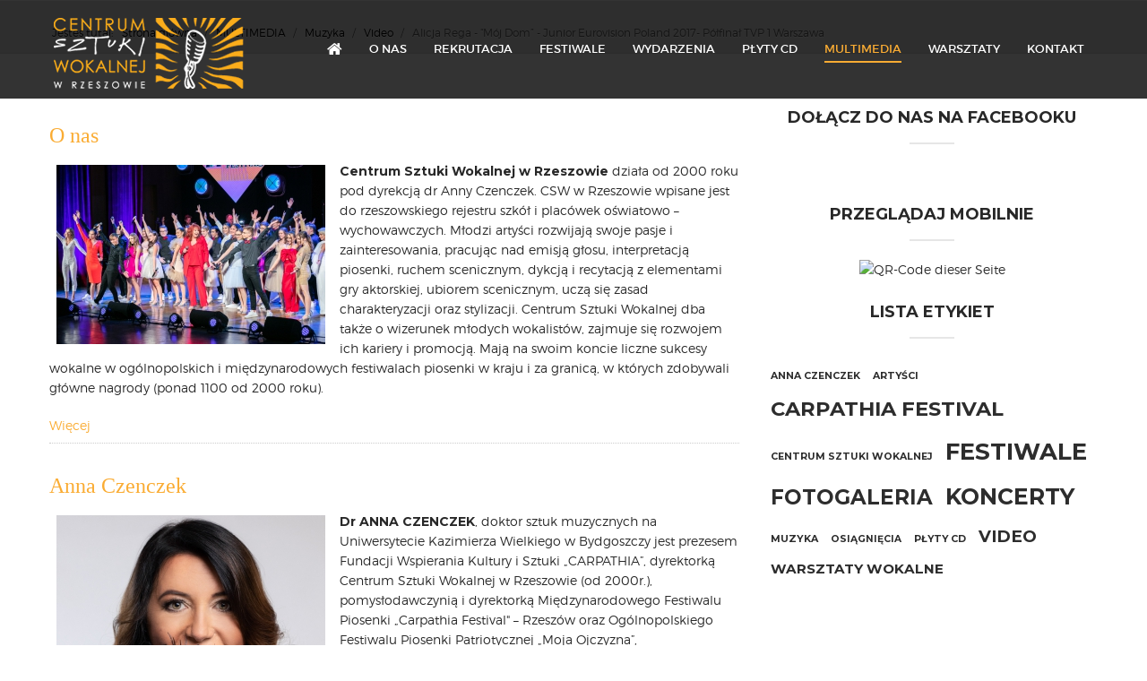

--- FILE ---
content_type: text/html; charset=utf-8
request_url: https://csw.info.pl/multimedia/muzyka/tag/Centrum%20Sztuki%20Wokalnej
body_size: 7604
content:
<!DOCTYPE html>
<html prefix="og: http://ogp.me/ns#" xmlns="http://www.w3.org/1999/xhtml" xml:lang="pl-pl" lang="pl-pl" dir="ltr">
<head>
	<meta name="viewport" content="width=device-width, initial-scale=1.0" />
	<base href="https://csw.info.pl/multimedia/muzyka/tag/Centrum%20Sztuki%20Wokalnej" />
	<meta http-equiv="content-type" content="text/html; charset=utf-8" />
	<meta name="keywords" content="Centrum Sztuki Wokalnej" />
	<meta property="og:url" content="https://csw.info.pl/multimedia/muzyka/tag/Centrum%20Sztuki%20Wokalnej" />
	<meta property="og:type" content="website" />
	<meta property="og:title" content="Centrum Sztuki Wokalnej" />
	<meta property="og:description" content="You are viewing content tagged with 'Centrum Sztuki Wokalnej' - Centrum Sztuki Wokalnej w Rzeszowie Młodzi artyści rozwijają swoje pasje i zainteresowania, pracując nad emisją głosu, interpretacją piosenki, ruchem scenicznym, dykcją i recytacją z elementami gry aktorskiej." />
	<meta name="twitter:card" content="summary" />
	<meta name="twitter:title" content="Centrum Sztuki Wokalnej" />
	<meta name="twitter:description" content="You are viewing content tagged with 'Centrum Sztuki Wokalnej' - Centrum Sztuki Wokalnej w Rzeszowie Młodzi artyści rozwijają swoje pasje i zainteresowania, pracując nad emisją głosu, interpretacją pio..." />
	<meta name="description" content="You are viewing content tagged with 'Centrum Sztuki Wokalnej' - Centrum Sztuki Wokalnej w Rzeszowie Młodzi artyści rozwijają swoje pasje i zainteresow..." />
	<title>Centrum Sztuki Wokalnej</title>
	<link href="/multimedia/muzyka/tag/Centrum+Sztuki+Wokalnej" rel="canonical" />
	<link href="/templates/jf_event-up/favicon.ico" rel="shortcut icon" type="image/vnd.microsoft.icon" />
	<link href="https://cdnjs.cloudflare.com/ajax/libs/simple-line-icons/2.4.1/css/simple-line-icons.min.css" rel="stylesheet" type="text/css" />
	<link href="/templates/jf_event-up/css/k2.css?v=2.21" rel="stylesheet" type="text/css" />
	<link href="https://fonts.googleapis.com/css?family=Montserrat:400,700" rel="stylesheet" type="text/css" />
	<link href="/templates/jf_event-up/css/font-awesome.css" rel="stylesheet" type="text/css" />
	<link href="/templates/jf_event-up/css/template.css" rel="stylesheet" type="text/css" />
	<link href="/templates/jf_event-up/css/custom.css" rel="stylesheet" type="text/css" />
	<link href="/templates/jf_event-up/css/jquery.fancybox.css" rel="stylesheet" type="text/css" />
	<link href="https://cdnjs.cloudflare.com/ajax/libs/magnific-popup.js/1.1.0/magnific-popup.min.css" rel="stylesheet" type="text/css" />
	<link href="/plugins/content/jw_allvideos/jw_allvideos/tmpl/Responsive/css/template.css?v=7.0" rel="stylesheet" type="text/css" />
	<link href="/plugins/content/jllike/js/buttons.min.css?9e47da211fa72773f1dc921e8998880f" rel="stylesheet" type="text/css" />
	<style type="text/css">

                        /* K2 - Magnific Popup Overrides */
                        .mfp-iframe-holder {padding:10px;}
                        .mfp-iframe-holder .mfp-content {max-width:100%;width:100%;height:100%;}
                        .mfp-iframe-scaler iframe {background:#fff;padding:10px;box-sizing:border-box;box-shadow:none;}
                    
            .jllikeproSharesContayner a {border-radius: 15px; margin-left: 6px;}
            .jllikeproSharesContayner i {width: 30px;height: 30px;}
            .jllikeproSharesContayner span {height: 30px;line-height: 30px;font-size: 1rem;}
        
            @media screen and (max-width:800px) {
                .jllikeproSharesContayner {position: fixed;right: 0;bottom: 0; z-index: 999999; background-color: #fff!important;width: 100%;}
                .jllikeproSharesContayner .event-container > div {border-radius: 0; padding: 0; display: block;}
                .like .l-count {display:none}
                .jllikeproSharesContayner a {border-radius: 0!important;margin: 0!important;}
                .l-all-count {margin-left: 10px; margin-right: 10px;}
                .jllikeproSharesContayner i {width: 44px!important; border-radius: 0!important;}
                .l-ico {background-position: 50%!important}
                .likes-block_left {text-align:left;}
                .likes-block_right {text-align:right;}
                .likes-block_center {text-align:center;}
                .button_text {display: none;}
            }
            
	</style>
	<script src="/media/jui/js/jquery.min.js?9e47da211fa72773f1dc921e8998880f" type="text/javascript"></script>
	<script src="/media/jui/js/jquery-noconflict.js?9e47da211fa72773f1dc921e8998880f" type="text/javascript"></script>
	<script src="/media/jui/js/jquery-migrate.min.js?9e47da211fa72773f1dc921e8998880f" type="text/javascript"></script>
	<script src="/media/k2/assets/js/k2.frontend.js?v=2.21&sitepath=/" type="text/javascript"></script>
	<script src="/media/jui/js/bootstrap.min.js?9e47da211fa72773f1dc921e8998880f" type="text/javascript"></script>
	<script src="/templates/jf_event-up/scripts/js/jquery.fancybox.pack.js" type="text/javascript"></script>
	<script src="/templates/jf_event-up/scripts/js/jquery.stellar.min.js" type="text/javascript"></script>
	<script src="/templates/jf_event-up/scripts/js/template.js" type="text/javascript"></script>
	<script src="https://cdnjs.cloudflare.com/ajax/libs/magnific-popup.js/1.1.0/jquery.magnific-popup.min.js" type="text/javascript"></script>
	<script src="/plugins/content/jw_allvideos/jw_allvideos/includes/js/behaviour.js?v=7.0" type="text/javascript"></script>
	<script src="/plugins/content/jllike/js/buttons.min.js?9e47da211fa72773f1dc921e8998880f" type="text/javascript"></script>
	<script src="/media/system/js/html5fallback.js" type="text/javascript"></script>
	<script type="text/javascript">
jQuery(function($){ initTooltips(); $("body").on("subform-row-add", initTooltips); function initTooltips (event, container) { container = container || document;$(container).find(".hasTooltip").tooltip({"html": true,"container": "body"});} });            var jllickeproSettings = {
                url : "https://csw.info.pl",
                typeGet : "0",
                enableCounters : 1,
                disableMoreLikes : 0,
                isCategory : 0,
                buttonsContayner : "",
                parentContayner : "div.jllikeproSharesContayner",
            };            var jllickeproSettings = {
                url : "https://csw.info.pl",
                typeGet : "0",
                enableCounters : 1,
                disableMoreLikes : 0,
                isCategory : 0,
                buttonsContayner : "",
                parentContayner : "div.jllikeproSharesContayner",
            };            var jllickeproSettings = {
                url : "https://csw.info.pl",
                typeGet : "0",
                enableCounters : 1,
                disableMoreLikes : 0,
                isCategory : 0,
                buttonsContayner : "",
                parentContayner : "div.jllikeproSharesContayner",
            };            var jllickeproSettings = {
                url : "https://csw.info.pl",
                typeGet : "0",
                enableCounters : 1,
                disableMoreLikes : 0,
                isCategory : 0,
                buttonsContayner : "",
                parentContayner : "div.jllikeproSharesContayner",
            };            var jllickeproSettings = {
                url : "https://csw.info.pl",
                typeGet : "0",
                enableCounters : 1,
                disableMoreLikes : 0,
                isCategory : 0,
                buttonsContayner : "",
                parentContayner : "div.jllikeproSharesContayner",
            };            var jllickeproSettings = {
                url : "https://csw.info.pl",
                typeGet : "0",
                enableCounters : 1,
                disableMoreLikes : 0,
                isCategory : 0,
                buttonsContayner : "",
                parentContayner : "div.jllikeproSharesContayner",
            };            var jllickeproSettings = {
                url : "https://csw.info.pl",
                typeGet : "0",
                enableCounters : 1,
                disableMoreLikes : 0,
                isCategory : 0,
                buttonsContayner : "",
                parentContayner : "div.jllikeproSharesContayner",
            };            var jllickeproSettings = {
                url : "https://csw.info.pl",
                typeGet : "0",
                enableCounters : 1,
                disableMoreLikes : 0,
                isCategory : 0,
                buttonsContayner : "",
                parentContayner : "div.jllikeproSharesContayner",
            };            var jllickeproSettings = {
                url : "https://csw.info.pl",
                typeGet : "0",
                enableCounters : 1,
                disableMoreLikes : 0,
                isCategory : 0,
                buttonsContayner : "",
                parentContayner : "div.jllikeproSharesContayner",
            };            var jllickeproSettings = {
                url : "https://csw.info.pl",
                typeGet : "0",
                enableCounters : 1,
                disableMoreLikes : 0,
                isCategory : 0,
                buttonsContayner : "",
                parentContayner : "div.jllikeproSharesContayner",
            };
	</script>
	<script type="application/x-k2-headers">
{"Last-Modified": "Tue, 13 Feb 2018 20:55:24 GMT", "ETag": "38b6b60e555d4f3dd8ff0b66bc13f820"}
	</script>
	<script type="application/ld+json">

                {
                    "@context": "https://schema.org",
                    "@type": "Article",
                    "mainEntityOfPage": {
                        "@type": "WebPage",
                        "@id": "https://csw.info.pl/multimedia/muzyka/717/alicja-rega-moj-dom-junior-eurovision-poland-2017-polfinal-tvp-1-warszawa"
                    },
                    "url": "https://csw.info.pl/multimedia/muzyka/717/alicja-rega-moj-dom-junior-eurovision-poland-2017-polfinal-tvp-1-warszawa",
                    "headline": "Alicja Rega - “Mój Dom” - Junior Eurovision Poland 2017-  Półfinał TVP 1 Warszawa",
                    "datePublished": "2018-02-13T20:28:56+00:00",
                    "dateModified": "2018-02-13T20:55:24+00:00",
                    "author": {
                        "@type": "Person",
                        "name": "Super User",
                        "url": "https://csw.info.pl/multimedia/muzyka/autor/772-superuser"
                    },
                    "publisher": {
                        "@type": "Organization",
                        "name": "Centrum Sztuki Wokalnej w Rzeszowie",
                        "url": "https://csw.info.pl/",
                        "logo": {
                            "@type": "ImageObject",
                            "name": "Centrum Sztuki Wokalnej w Rzeszowie",
                            "width": "",
                            "height": "",
                            "url": "https://csw.info.pl/"
                        }
                    },
                    "articleSection": "https://csw.info.pl/multimedia/muzyka/artykul/6/video",
                    "keywords": "video",
                    "description": "Producent: Anna Czenczek / Centrum Sztuki Wokalnej w Rzeszowie Słowa i Muzyka: Marek Kościkiewicz Fortepian, aranżacja: Tomasz Filipczak",
                    "articleBody": "Producent: Anna Czenczek / Centrum Sztuki Wokalnej w Rzeszowie Słowa i Muzyka: Marek Kościkiewicz Fortepian, aranżacja: Tomasz Filipczak"
                }
                
	</script>


			<style type="text/css">
		a {
			color: #faac33;
		}
		.navbar-inner, .nav-list > .active > a, .nav-list > .active > a:hover, .dropdown-menu li > a:hover, .dropdown-menu .active > a, .dropdown-menu .active > a:hover, .nav-pills > .active > a, .nav-pills > .active > a:hover,
		.btn-primary {
			background: #faac33;
		}
	</style>
		<!--[if lt IE 9]>
		<s-cript src="/media/jui/js/html5.js"></script>
	<![endif]-->
		<script>
		(function($) {	
			$(document).ready(function() {
				$(".navigation ul.nav > li > a").each(function(){
					var str = $(this).attr("href");
					var n = str.indexOf("#");
					if(n >= 0) {
						$(this).attr("href", "/"+$(this).attr("href"));
					}
				});
			});
		})(jQuery);
	</script>
	</head>

<body class="site  com_k2 view-itemlist no-layout task-tag itemid-170">
	<div id="fb-root"></div>
	<script>(function(d, s, id) {
	  var js, fjs = d.getElementsByTagName(s)[0];
	  if (d.getElementById(id)) return;
	  js = d.createElement(s); js.id = id;
	  js.src = "//connect.facebook.net/en_US/sdk.js#xfbml=1&version=v2.4&appId=393248360736193";  fjs.parentNode.insertBefore(js, fjs);
	}(document, 'script', 'facebook-jssdk'));</script>
	
	<!-- Header -->
	<div class="header ">		
			
		<div class="header-bottom clearfix">
			<div class="container">
				<a class="brand pull-left" href="/">
					<img src="https://csw.info.pl/images/logo.png" alt="Centrum Sztuki Wokalnej w Rzeszowie" />									</a>
								<nav class="navigation pull-right">
					<div class="navbar pull-left">
						<a class="btn-navbar collapsed" data-toggle="collapse" data-target=".nav-collapse">
							<span class="icon-bar"></span>
							<span class="icon-bar"></span>
							<span class="icon-bar"></span>
						</a>
					</div>
					<div class="nav-collapse">
						<ul class="nav menu mod-list">
<li class="item-101 default"><a href="/" class="homesite">Strona główna</a></li><li class="item-113 deeper parent"><a href="/o-nas" >O nas</a><ul class="nav-child unstyled small"><li class="item-115"><a href="/o-nas/rekrutacja" >Rekrutacja</a></li><li class="item-143"><a href="/o-nas/osiagniecia" >Osiągnięcia</a></li><li class="item-152"><a href="/o-nas/koncerty" >Koncerty</a></li><li class="item-158"><a href="#ticketprice" >Współpraca</a></li><li class="item-116"><a href="/o-nas/prasa" >Prasa</a></li><li class="item-813"><a href="/o-nas/polityka-cookies" >Polityka Cookies</a></li><li class="item-839"><a href="/o-nas/rodo" >RODO</a></li></ul></li><li class="item-1175"><a href="/rekrutacja" >Rekrutacja</a></li><li class="item-1534 deeper parent"><a href="/festiwale" >FESTIWALE</a><ul class="nav-child unstyled small"><li class="item-295"><a href="/festiwale/carpathia-festival" >Carpathia Festival</a></li><li class="item-1535"><a href="/festiwale/festiwal-patriotyczny" >Festiwal Patriotyczny</a></li></ul></li><li class="item-119"><a href="/wydarzenia" >Wydarzenia</a></li><li class="item-1412"><a href="/plyty-cd" >Płyty CD</a></li><li class="item-1174 active deeper parent"><a href="#" >MULTIMEDIA</a><ul class="nav-child unstyled small"><li class="item-170 current active"><a href="/multimedia/muzyka" >Muzyka</a></li><li class="item-156"><a href="/multimedia/video" >Video</a></li><li class="item-354"><a href="/multimedia/galeria" >Galeria</a></li></ul></li><li class="item-157 deeper parent"><a href="/warsztaty" >Warsztaty</a><ul class="nav-child unstyled small"><li class="item-1501"><a href="/warsztaty/zglos-udzial" >Zgłoś udział</a></li></ul></li><li class="item-117"><a href="#location" >Kontakt</a></li></ul>

					</div>
				</nav>
						
			</div>
		</div>		
	</div>
	
		<div id="jfsearch">
		<div class="search">
	<form action="/multimedia/muzyka" method="post" class="form-inline">
		<label for="mod-search-searchword" class="element-invisible">Szukaj...</label> <input name="searchword" id="mod-search-searchword" maxlength="200"  class="inputbox search-query" type="search" placeholder=" Wpisz szukany tekst ..." /> <button onclick="this.form.searchword.focus();"><i class="fa fa-search"></i></button>		<input type="hidden" name="task" value="search" />
		<input type="hidden" name="option" value="com_search" />
		<input type="hidden" name="Itemid" value="170" />
	</form>
</div>

	</div>
			<div id="jfshare">
		<div class="moduletable module"><h3 class="module-title">Udostępnij stronę Centrum Sztuki Wokalnej</h3>

<div class="custom"  >
	<a href="https://www.facebook.com/csw.rzeszow/" target="_blank" rel="noopener noreferrer"><img src="/images/social_facebook.png" alt="social facebook" /></a></div>
</div>
	</div>
		
		
	<div class="wrap">
				<div id="breadcrumb">
			<div class="container">
				<div aria-label="Breadcrumbs" role="navigation">
	<ul itemscope itemtype="https://schema.org/BreadcrumbList" class="breadcrumb">
					<li>
				Jesteś tutaj: &#160;
			</li>
		
						<li itemprop="itemListElement" itemscope itemtype="https://schema.org/ListItem">
											<a itemprop="item" href="/" class="pathway"><span itemprop="name">Strona główna</span></a>
					
											<span class="divider">
							/						</span>
										<meta itemprop="position" content="1">
				</li>
							<li itemprop="itemListElement" itemscope itemtype="https://schema.org/ListItem">
											<a itemprop="item" href="#" class="pathway"><span itemprop="name">MULTIMEDIA</span></a>
					
											<span class="divider">
							/						</span>
										<meta itemprop="position" content="2">
				</li>
							<li itemprop="itemListElement" itemscope itemtype="https://schema.org/ListItem">
											<a itemprop="item" href="/multimedia/muzyka" class="pathway"><span itemprop="name">Muzyka</span></a>
					
											<span class="divider">
							/						</span>
										<meta itemprop="position" content="3">
				</li>
							<li itemprop="itemListElement" itemscope itemtype="https://schema.org/ListItem">
											<a itemprop="item" href="/multimedia/muzyka/artykul/6/video" class="pathway"><span itemprop="name">Video</span></a>
					
											<span class="divider">
							/						</span>
										<meta itemprop="position" content="4">
				</li>
							<li itemprop="itemListElement" itemscope itemtype="https://schema.org/ListItem" class="active">
					<span itemprop="name">
						Alicja Rega - “Mój Dom” - Junior Eurovision Poland 2017-  Półfinał TVP 1 Warszawa					</span>
					<meta itemprop="position" content="5">
				</li>
				</ul>
</div>

			</div>
		</div>
			
		<!-- Body -->
		<div class="body">
			<div class="container">
				<div class="row">
					<div id="content" class="span8">
						<!-- Begin Content -->
						
						<div id="system-message-container">
	</div>

						<!-- Start K2 Tag Layout -->
<div id="k2Container" class="tagView">

	
	
		<div class="tagItemList">
				<!-- Start K2 Item Layout -->
		<div class="tagItemView">

			<div class="tagItemHeader">
							
			  			  <!-- Item title -->
			  <h2 class="tagItemTitle">
			  						<a href="/o-nas">
			  		O nas			  	</a>
			  				  </h2>
			  		  </div>

		  <div class="tagItemBody">
			  			  <!-- Item Image -->
			  <div class="tagItemImageBlock">
				  <span class="tagItemImage">
				    <a href="/o-nas" title="O nas">
				    	<img src="/media/k2/items/cache/787ae9ec9023a82f5aa7e4c1a64f73cb_Generic.jpg" alt="O nas" style="width:300px; height:auto;" />
				    </a>
				  </span>
				  <div class="clr"></div>
			  </div>
			  			  
			  			  <!-- Item introtext -->
			  <div class="tagItemIntroText">
			  	<strong>Centrum Sztuki Wokalnej w Rzeszowie</strong> działa od 2000 roku pod dyrekcją dr Anny Czenczek. CSW w Rzeszowie wpisane jest do rzeszowskiego rejestru szkół i placówek oświatowo – wychowawczych. Młodzi artyści rozwijają swoje pasje i zainteresowania, pracując nad emisją głosu, interpretacją piosenki, ruchem scenicznym, dykcją i recytacją z elementami gry aktorskiej, ubiorem scenicznym, uczą się zasad charakteryzacji oraz stylizacji. Centrum Sztuki Wokalnej dba także o wizerunek młodych wokalistów, zajmuje się rozwojem ich kariery i promocją. Mają na swoim koncie liczne sukcesy wokalne w ogólnopolskich i międzynarodowych festiwalach piosenki w kraju i za granicą, w których zdobywali główne nagrody (ponad 1100 od 2000 roku).			  </div>
			  
			  <div class="clr"></div>
		  </div>
		  
		  <div class="clr"></div>
		  
		  		  
						
						<!-- Item "read more..." link -->
			<div class="tagItemReadMore">
				<a class="k2ReadMore" href="/o-nas">
					Więcej				</a>
			</div>
			
			<div class="clr"></div>
		</div>
		<!-- End K2 Item Layout -->
		
				<!-- Start K2 Item Layout -->
		<div class="tagItemView">

			<div class="tagItemHeader">
							
			  			  <!-- Item title -->
			  <h2 class="tagItemTitle">
			  						<a href="/multimedia/muzyka/545/anna-czenczek">
			  		Anna Czenczek			  	</a>
			  				  </h2>
			  		  </div>

		  <div class="tagItemBody">
			  			  <!-- Item Image -->
			  <div class="tagItemImageBlock">
				  <span class="tagItemImage">
				    <a href="/multimedia/muzyka/545/anna-czenczek" title="Anna Czenczek">
				    	<img src="/media/k2/items/cache/16fd96deba85a06311383433f152ed24_Generic.jpg" alt="Anna Czenczek" style="width:300px; height:auto;" />
				    </a>
				  </span>
				  <div class="clr"></div>
			  </div>
			  			  
			  			  <!-- Item introtext -->
			  <div class="tagItemIntroText">
			  	<p><strong>Dr ANNA CZENCZEK</strong>, doktor sztuk muzycznych na Uniwersytecie Kazimierza Wielkiego w Bydgoszczy jest prezesem Fundacji Wspierania Kultury i Sztuki „CARPATHIA”, dyrektorką Centrum Sztuki Wokalnej w Rzeszowie (od 2000r.), pomysłodawczynią i dyrektorką Międzynarodowego Festiwalu Piosenki „Carpathia Festival" – Rzeszów oraz Ogólnopolskiego Festiwalu Piosenki Patriotycznej „Moja Ojczyzna”, międzynarodową jurorką, muzykiem, wokalistką, aranżerką wokalną, producentką, animatorką kultury, laureatką wielu ogólnopolskich i międzynarodowych konkursów wokalnych, nauczycielką emisji głosu i wykładowczynią. Autorka artykułów naukowych poświęconych edukacji muzycznej publikowanych w monografiach wydanych przez Uniwersytet Jana Kochanowskiego w Kielcach.</p>
			  </div>
			  
			  <div class="clr"></div>
		  </div>
		  
		  <div class="clr"></div>
		  
		  		  
						
						<!-- Item "read more..." link -->
			<div class="tagItemReadMore">
				<a class="k2ReadMore" href="/multimedia/muzyka/545/anna-czenczek">
					Więcej				</a>
			</div>
			
			<div class="clr"></div>
		</div>
		<!-- End K2 Item Layout -->
		
			</div>

	<!-- Pagination -->
	
		
</div>
<!-- End K2 Tag Layout -->

<!-- JoomlaWorks "K2" (v2.21) | Learn more about K2 at https://getk2.org -->
						
						<!-- End Content -->
					</div>
											<div id="aside" class="span4">
							<!-- Begin Right Sidebar -->
							<div class="moduletable module"><h3 class="module-title">Dołącz do nas na Facebooku</h3>

<div class="custom"  >
	<div class="fb-page" data-href="https://www.facebook.com/csw.rzeszow" data-width="370" data-small-header="false" data-adapt-container-width="true" data-hide-cover="false" data-show-facepile="false" data-show-posts="false">
<div class="fb-xfbml-parse-ignore">
<blockquote cite="https://www.facebook.com/csw.rzeszow"><a href="https://www.facebook.com/csw.rzeszow">C.S.W.</a></blockquote>
</div>
</div></div>
</div><div class="moduletable module"><h3 class="module-title">Przeglądaj mobilnie</h3><div style="text-align:center">
<img src="https://api.qrserver.com/v1/create-qr-code/?data=https://csw.info.pl/multimedia/muzyka/717/alicja-rega-moj-dom-junior-eurovision-poland-2017-polfinal-tvp-1-warszawa&amp;size=280x280&amp;color=000000&amp;bgcolor=FFFFFF&amp;margin=0" alt="QR-Code dieser Seite" title="QR-Code dieser Seite" />
</div>
</div><div class="moduletable module"><h3 class="module-title">Lista etykiet</h3>
<div id="k2ModuleBox104" class="k2TagCloudBlock">
            <a href="/o-nas/koncerty/tag/Anna Czenczek" style="font-size:77%" title="2 items tagged with Anna Czenczek">
        Anna Czenczek    </a>
                <a href="/o-nas/koncerty/tag/artyści" style="font-size:77%" title="2 items tagged with artyści">
        artyści    </a>
                <a href="/o-nas/koncerty/tag/Carpathia Festival" style="font-size:161%" title="61 items tagged with Carpathia Festival">
        Carpathia Festival    </a>
                <a href="/o-nas/koncerty/tag/Centrum Sztuki Wokalnej" style="font-size:77%" title="2 items tagged with Centrum Sztuki Wokalnej">
        Centrum Sztuki Wokalnej    </a>
                <a href="/o-nas/koncerty/tag/festiwale" style="font-size:185%" title="78 items tagged with festiwale">
        festiwale    </a>
                <a href="/multimedia/galeria" style="font-size:164%" title="63 items tagged with fotogaleria">
        fotogaleria    </a>
                <a href="/o-nas/koncerty" style="font-size:178%" title="73 items tagged with koncerty">
        koncerty    </a>
                <a href="/multimedia/muzyka" style="font-size:78%" title="3 items tagged with muzyka">
        muzyka    </a>
                <a href="/o-nas/koncerty/tag/osiągnięcia" style="font-size:75%" title="1 items tagged with osiągnięcia">
        osiągnięcia    </a>
                <a href="/o-nas/koncerty/tag/płyty cd" style="font-size:77%" title="2 items tagged with płyty cd">
        płyty cd    </a>
                <a href="/multimedia/video" style="font-size:133%" title="41 items tagged with video">
        video    </a>
                <a href="/warsztaty" style="font-size:108%" title="24 items tagged with warsztaty wokalne">
        warsztaty wokalne    </a>
            <div class="clr"></div>
</div>
</div>
							<!-- End Right Sidebar -->
						</div>
									</div>
			</div>
		</div>
		
				
				<div id="artists" class="section section-white">
			<div class="container">
				<div class="moduletable module">

<div class="custom"  >
	<div><a href="https://annaczenczek.pl"><img src="/images/plyta_cd_ave_regina.jpg" alt="plyta cd ave regina" style="display: block; margin: 20px auto 30px;" /></a></div></div>
</div>
			</div>
		</div>
				
				
				
				
				
				
				
				
				
				
		<div>
			<a href="#" id="scroll-up"></a>
		</div>
		
		<!-- Footer -->
		<div class="footer">
			<div class="container">
									<div class="footer-top">
						<div class="row">
							<div class=" kontakt-footer span12">

<div class="custom kontakt-footer"  >
	<div><div class="contact" itemscope itemtype="http://schema.org/Person">
					
	
 		
					<!--<h3>Kontakt</h3>-->	
	
	
	<dl class="contact-address dl-horizontal" itemprop="address" itemscope itemtype="http://schema.org/PostalAddress">
						<dt>
				<span class="jicons-none" >
									</span>
			</dt>
		
					<dd class="address-detail col-sm-4">
				<span class="contact-street" itemprop="streetAddress">
					<i class="fa fa-map-marker"></i>
					<div style="display: inline-block; vertical-align: top">
                                            Anna Czenczek - dyrektor<br />
Biuro oraz adres do korespondencji:<br />
ul. Króla Kazimierza 20/0<br />35-061 - Rzeszów                                        </div>
				</span>
			</dd>
					
                    <dt>
                    <span class="jicons-none">
                                                </span>
            </dt>
            <dd class="address-detail col-sm-4">
                    <span class="contact-telephone" itemprop="telephone">
                            <i class="fa fa-phone"></i>
                            +48 604 117 433                    </span>
            </dd>
        	<dt>
		<span class="jicons-none" itemprop="email">
					</span>
	</dt>
	<dd class="address-detail col-sm-4">
		<span class="contact-emailto">
			<!--<i class="fa fa-envelope-o"></i>-->
			<i class="fa fa-send-o"></i>
			<span id="cloak45ba1512e1b8289fdbaa966d56009aed">Ten adres pocztowy jest chroniony przed spamowaniem. Aby go zobaczyć, konieczne jest włączenie w przeglądarce obsługi JavaScript.</span><script type='text/javascript'>
				document.getElementById('cloak45ba1512e1b8289fdbaa966d56009aed').innerHTML = '';
				var prefix = '&#109;a' + 'i&#108;' + '&#116;o';
				var path = 'hr' + 'ef' + '=';
				var addy45ba1512e1b8289fdbaa966d56009aed = '&#97;nn&#97;.cz&#101;ncz&#101;k' + '&#64;';
				addy45ba1512e1b8289fdbaa966d56009aed = addy45ba1512e1b8289fdbaa966d56009aed + '&#111;p' + '&#46;' + 'pl';
				var addy_text45ba1512e1b8289fdbaa966d56009aed = '&#97;nn&#97;.cz&#101;ncz&#101;k' + '&#64;' + '&#111;p' + '&#46;' + 'pl';document.getElementById('cloak45ba1512e1b8289fdbaa966d56009aed').innerHTML += '<a ' + path + '\'' + prefix + ':' + addy45ba1512e1b8289fdbaa966d56009aed + '\'>'+addy_text45ba1512e1b8289fdbaa966d56009aed+'<\/a>';
		</script>		</span>
	</dd>
            </dl>

	
		
	
	
	
	
	
		</div></div></div>
</div><div class="">

<div class="custom"  >
	<p class="span12">Centrum Sztuki Wokalnej działa przy&nbsp;Podkarpackim Związku Piłsudczyków, który jest organizacją podejmującą szereg inicjatyw związanych z promocją Rzeszowa i Podkarpacia. W sposób szczególny Związek stara się prowadzić swą działalność wśród młodzieży. Jeden z oddziałów Centrum Sztuki Wokalnej działa przy Podkarpackim Związku Piłsudczyków.</p>
<p class="span12">Drugi ośrodek przy którym działa CSW to&nbsp;Teatr Maska&nbsp;w Rzeszowie. Jest jedynym profesjonalnym teatrem lalek na Podkarpaciu. Repertuar teatru obejmuje sztuki dla dzieci, młodzieży i dorosłych. Prowadzi edukację teatralną oraz galerię.</p>
<p>&nbsp;</p>
<p class="span3"><strong>CSW przy Teatrze Maska</strong><br />ul. Mickiewicza 13<br />35-064 Rzeszów</p>
<p class="span3"><strong>CSW przy Szkole Podstawowej nr. 1</strong><br />ul. Bernardyńska 4<br />35-069 Rzeszów</p>
<p class="span3"><strong>CSW przy Podkarpackim Związku Piłsudczyków</strong><br />ul. Jagiellońska 6<br />35-025 Rzeszów</p>
<p class="span3"><strong>Nr konta:</strong><br />70 2490 0005 0000 4500 8860 0373</p></div>
</div>
						</div>
					</div>
								<div class="footer-bottom">
										<div class="footer-social">
						<ul>
														
																																																	<li>
								<a id="facebook" href="https://www.facebook.com/csw.rzeszow/" target="_blank"></a>
							</li>
																					<li>
								<a id="youtube" href="https://www.youtube.com/channel/UC2bdWX6Quodwg2Wl5bAKkgg" target="_blank"></a>
							</li>
													</ul>
					</div>
										
					<div class="copyright">
						Copyright 2020 CSW | Design by<a href="https://www.nexim.net" target="_blank"> nexim.net</a><br />					</div>
				</div>
			</div>
		</div>
	</div>
	
</body>
</html>


--- FILE ---
content_type: text/css
request_url: https://csw.info.pl/templates/jf_event-up/css/custom.css
body_size: 2664
content:
.breadcrumb {
    margin: 20px 0 8px;
    padding: 4px 3px;
}

.breadcrumb > li {
    text-transform: none;
    font-size: 12px;
}

.breadcrumb > li.active,
.breadcrumb > li > span {
    color: #666;
}

.breadcrumb > li > a {
    color: #000;
}

.breadcrumb > li > a:hover {
    color: #282828;
}

#aside .moduletable {
    /*padding: 0 0 0 20px;*/
}

div.k2ItemsBlock {
    text-align: left;
}

img {
    padding-top: 0;
}

.moduleItemIntrotext {
    line-height: 1.6em;
}

.moduleItemIntrotext .moduleItemImage img {
    margin-bottom: 15px;
}

#breadcrumb {
    text-align: left;
}

.brand.pull-left img {
    padding-top: 10px;
}

.navigation {
    padding: 17px 0 0;
}

.fa {
    vertical-align: middle;
}

nav > .nav-collapse > ul.menu > li:first-child > a.homesite::before {
    content: "";
    font-family: "FontAwesome";
    font-size: 18px;
    font-weight: 500;
    line-height: 1.2em;
}

nav > .nav-collapse > ul.menu > li:first-child > a.homesite {
    font-size: 0;
}

.jcarousel .image {
    position: relative;
}

.jcarousel .image img {
    border-radius: 8px;
}

.jcarousel .image:hover img {
    opacity: 0.5;
}

.jcarousel .image:hover .play {
    display: block;
    visibility: visible;
}

.jcarousel .play {
    background: rgba(0, 0, 0, 0) url("../images/play.png") no-repeat center center;
    display: none;
    height: 100%;
    left: 0;
    position: absolute;
    top: 0;
    visibility: hidden;
    width: 100%;
}

.jcarousel .glow {
    box-shadow: 0 0 1px rgba(0, 0, 0, 0);
    display: inline-block;
    transform: translateZ(0px);
    transition-duration: 0.3s;
    transition-property: box-shadow;
}

#video .moduleLinks a {
    background-color: #2f2f2f;
}

.jcarousel-control-prev {
    background-image: url("../images/jcarousel-prev.png") !important;
}

.jcarousel-control-next {
    background-image: url("../images/jcarousel-next.png") !important;
}

[class*="jcarousel-control"]:hover,
#video .moduleCustomLink:hover,
#video .moduleItemReadMore:hover {
    background-color: #faac33 !important;
}

[class*="jcarousel-control"] {
    background-color: #2f2f2f;
    background-position: center center !important;
    background-repeat: no-repeat !important;
    display: inline-block;
    height: 40px !important;
    margin: 0 5px;
    padding: 0 !important;
    vertical-align: middle;
    width: 40px !important;
}

#video .moduleCustomLink,
#video .moduleItemReadMore,
#infos .moduleItemReadMore {
    line-height: 40px;
}

#infos .moduleItemReadMore {
	display: table;
	padding: 0 40px;
	margin-top: 31px;
}

#article-index {
    background: none;
    border: none;
    float: none;
    margin: 0;
    padding: 0;
    width: 100%;
}

#article-index h3 {
    display: none;
}

#article-index ul {
    margin: 0 0 9px 0;
    width: 100%;
}

#article-index ul li {
    list-style-type: none;
    display: inline-block;
    max-width: 50%;
    vertical-align: top;
}

#article-index ul li:nth-child(even) {}

#article-index ul li a.toclink {
    font-size: 18px;
}

.gct-title,
.gct-intro {
    text-align: initial;
}

.gct.layout-slider .gct-items .gct-overlay {
    bottom: 7% !important;
    left: initial !important;
    right: 5% !important;
    width: 50% !important;
}

.timeline-breaker::after {
    margin: 0 auto -30px !important;
}

/* ---- Kolumny ---- */
.gkCols {
    margin: 0 -20px;
    width: auto;
}
.gkCols > div {
    display: inline-block;
    vertical-align: top;
    padding: 0 2%;
}

.gkCols[data-cols="2"] > div {width: 45.5%;}
.gkCols[data-cols="3"] > div {width: 29%;}
.gkCols[data-cols="4"] > div {width: 25%;}
.gkCols[data-cols="5"] > div {width: 20%;}

.cols-2 .column-1,
.cols-2 .column-2 {
    width: 50%;
}
.cols-3 .column-1,
.cols-3 .column-2,
.cols-3 .column-3 {
    float: left;
    width: 33.3%;
}
.column-1,
.column-2,
.column-3 {
    float: left;
}

.cols-2 .column-1,
.cols-3 .column-1 {
    padding-right: 10px;
}
.cols-2 .column-2,
.cols-3 .column-3 {
    padding-left: 10px;
}
.cols-3 .column-2 {
    padding-left: 10px;
    padding-right: 10px;
}

/* ---- Kontakt FRONT ---- */
.kontakt-front #contact-form .control-group.inp,
.kontakt-front #contact-form .control-group.texar,
.kontakt-front #contact-form .control-group.copy,
.kontakt-front #contact-form .form-actions {
    display: inline-block;
    vertical-align: top;
    margin-left: 1%;
    margin-right: 1%;
}

.kontakt-front #contact-form .control-group > div.control-label {
    float: none;
    display: block;
    clear: both;
    text-align: left;
}

.kontakt-front #contact-form .control-group.inp {
    width: 31%;
}

.kontakt-front #contact-form .control-group.texar {
    width: 98%;
}

.kontakt-front #contact-form .control-group.copy {
    width: auto;
}

.kontakt-front #contact-form .control-group.copy > div.control-label,
.kontakt-front #contact-form .control-group.copy .controls {
    clear: none;
    display: inline-block;
    vertical-align: middle;
    margin-bottom: 0 !important;
}

.kontakt-front legend + .control-group {
    margin-top: 0;
}

.kontakt-front #contact-form .control-group .controls {
    margin-left: 0;
    margin-bottom: 0;
}

.kontakt-front #contact-form .control-group > div > input,
.kontakt-front #contact-form .control-group > div > textarea {
    border: 1px solid #7c1f62;
    border-radius: 8px;
    box-shadow: 5px 5px 5px -5px #666 inset;
    box-sizing: border-box;
    color: #7c7c7c;
    float: none;
    max-width: 100%;
    padding-left: 15px;
    width: 100%;
}

.acymailing_module_form input {
    border: 1px solid #7c1f62;
    border-radius: 8px;
    box-sizing: border-box;
    color: #7c7c7c;
    float: none;
    max-width: 100%;
    padding-left: 15px;
    width: 100%;
}

.kontakt-front #contact-form .control-group > div > input,
.acymailing_module_form input {
    height: 40px;
}

.acymailing_module_form input[type="submit"] {
    background-color: #faac33 !important;
    border: none !important;
    box-shadow: none;
    color: #fff;
    padding: 0 40px;
    width: auto;
}

.acymailing_module_form .acysubbuttons {
	text-align: left;
}

.kontakt-front #contact-form .control-group > div > textarea {
    height: auto;
}

.kontakt-front .form-actions {
    background-color: transparent;
    border-top: none;
    margin-bottom: 0;
    margin-top: 0;
    padding: 17px 0 18px;
    float: right;
}


.kontakt-front legend {
    border: none;
    display: block;
    font-size: 14px;
    line-height: 26px;
    margin: 0 1% 50px;
    text-align: center;
    color: #fff;
}


.footer-top dd {
    margin: 0 0 18px;
}

.footer-top dt,
.footer-top dd {
    line-height: 1.6em;
}

.footer-top .kontakt-footer.span12 dt,
.footer-top .kontakt-footer.span12 dd {
	display: inline-block;
	text-align: center;
	vertical-align: middle;
	width: 33%;
}

/* ---- K2 nav ---- */

div.k2Pagination ul li a, div.k2Pagination ul li span {
    padding: 0 5px;
}

/* ---- K2 (Item) ---- */
div.itemBody {
    border-bottom: none;
}
div.itemToolbar {
    border-bottom: none;
    border-top: none;
}

div.itemIntroText {
    font-weight: normal;
    font-family: inherit;
}

#k2Container .itemView .itemImageBlock img {
	width: 100%;
}

span.tagItemImage img {
    border: none;
}

/* k2tag-fotogaleria, k2tab-video */
.k2tag-fotogaleria .itemList article,
.k2tag-film  .itemList article {
    border-top: none;
    padding-top: 0;
}
.k2tag-fotogaleria .userView article,
.k2tag-fotogaleria .itemList article {
    clear: both;
    margin-bottom: 22px !important;
}
.k2tag-fotogaleria .gkCols > div {
    margin-bottom: 20px;
}

/* ---- Formularz RSForms ---- */

.lSSlideWrapper {
    z-index: 0;
}

.formControlLabel {
    text-transform: uppercase;
    text-align: left !important;
    display: inline-block;
    float: none !important;
    width: auto !important;
    margin: 0 0 5px;
}

.formResponsive .formHorizontal .rsform-block {
    margin-bottom: 0;
    width: auto;
}

.formResponsive .formHorizontal .formControls {
    margin-left: 0;
}

.formControls .formBody input {
    border: 1px solid #bbb !important;
}

.formControls .formBody input[type="checkbox"]:not(old),
.formControls .formBody input[type="radio"]:not(old) {
    width: 1.5em;
    height: auto;
    margin: 0;
    padding: 0;
    font-size: 1em;
    opacity: 0;
}
.formControls .formBody input[type="checkbox"]:not(old) + label,
.formControls .formBody input[type="radio"]:not(old) + label {
    display: inline-block;
    margin: -2px 0 15px -2em;
    line-height: 1.8em;
    vertical-align: middle;
    @media screen and (-webkit-min-device-pixel-ratio:0) {
    margin: -2px 0 15px 0;
    }
}
.formControls .formBody input[type="checkbox"]:not(old) + label > span,
.formControls .formBody input[type="radio"]:not(old) + label > span {
    display: inline-block;
    width: 19px;
    height: 19px;
    margin: 0.25em 0.5em 0.25em 0.25em;
    border: 0.0625em solid rgb(192,192,192);
    background: rgb(224,224,224);
    vertical-align: bottom;
}

.formControls .formBody input[type="radio"]:not(old) + label > span {
    border-radius: 100%;
}

.formControls .formBody input[type=checkbox]:not(old):checked + label > span:before {
    content: '✓';
    display: block;
    width: 19px;
    font-size: 19px;
    line-height: 1em;
    text-align: center;
    font-weight: bold;
}

.formControls .formBody input[type=radio]:not(old):checked + label > span > span {
    display: block;
    width: 11px;
    height: 11px;
    margin: 3px;
    border-radius: 100%;
}
.formControls .formBody input,
.formControls .formBody textarea {
    padding: 10px 14px;
    
}
.formControls .formBody input {
    margin: 0;
    padding: 0;
    width: auto;
    background: #ffffff;
    font-size: 13px;
    line-height: 18px;
    padding: 10px 14px;
    text-transform: none;
    vertical-align: top;
}

.formControls .formBody img[id^='captcha'] {
    margin-right: 6px;
}

.formControls .formBody .formValidation {
    display: block;
}

.formControls .formBody .yui-cal-nav-yc {
    max-width: 50%;
}

.formControls .formBody .rsform-calendar-button {
    margin-left: 5px;
}

p.formDescription {
    display: none;
}

.wrapper-block {
    display: inline-block;
    width: 47%;
    vertical-align: top;
	margin-right: 2%;
}

div[class*='col1'],
input[id^='col1'][type='text'],
select[id^='col1'],
textarea[id^='col1'] {
    margin-right: 15px;
    vertical-align: top;
    width: 100%;
    max-width: 100%;
}

div[class*='col2'],
input[id^='col2'][type='text'],
select[id^='col2'],
textarea[id^='col2'] {
    margin-right: 15px;
    vertical-align: top;
    width: 100%;
    max-width: 100%;
}

textarea[id^='col1'] {
    height: 84px !important;
}

div[class*='col2'] {
    margin-left: 16px;
}

.rsform-block-col2-imie-nazwisko input[id^='col2'],
.rsform-block-col2-telefon input[id^='col2'],
.rsform-block-col2-email input[id^='col2'] {
    width: 100% !important;
}

@media screen and (max-width: 767px) {
    .header.navbar {
        z-index: 10000;
    }
    .header.brand {
        z-index: 0;
    }
    .top-phone,
    .top-send {
        color: #000;
    }
    .footer-top .kontakt-footer.span12 dt,
    .footer-top .kontakt-footer.span12 dd {
        display: block;
        margin: 0 auto;
        text-align: left;
        vertical-align: middle;
        width: 50%;
    }
    .kontakt-front #contact-form .control-group.inp,
    .kontakt-front #contact-form .control-group.texar {
        width: 80%;
        margin: 0 auto !important;
        display: block;
    }
}
h3 {
    font-size: 14px;
}
#aside .moduletable {
    margin: 0 0 25px;
    position: relative;
}
div.itemVideoBlock span.itemVideoCaption {
    color: #000;
    float: left;
    display: block;
    font-size: 14px;
    font-weight: bold;
    width: 60%;
}


--- FILE ---
content_type: text/javascript
request_url: https://csw.info.pl/templates/jf_event-up/scripts/js/template.js
body_size: 710
content:
/**
 * @package     Joomla.Site
 * @subpackage  Templates.protostar
 * @copyright   Copyright (C) 2005 - 2015 Open Source Matters, Inc. All rights reserved.
 * @license     GNU General Public License version 2 or later; see LICENSE.txt
 * @since       3.2
 */

(function($) {
	$(window).on("resize", function(){
		$("#slideshow").css({ 'height' : $(window).height()});
	});
	
	$(window).load(function () {
		$(window).stellar({
			parallaxBackgrounds: true
		});
	});
	
	$(window).scroll(function() {
		var top = $(window).scrollTop();
		if (top == 0) {
			$('body').removeClass('scrolled');
		} else {
			$('body').addClass('scrolled');
		}
		
		($(window).scrollTop() > 300 ) ? $('#scroll-up').addClass('is-visible') : $('#scroll-up').removeClass('is-visible');
	});

	$(document).ready(function() {
		
		$("#slideshow").css({ 'height' : $(window).height()});
		
		topMenu = $(".header-bottom"); 
		topMenuHeight = topMenu.outerHeight();
		menuItems = $(".navigation ul.nav > li > a");
		//alert(topMenuHeight);

		menuItems.click(function(e){ 
			$(".navigation ul.nav > li").removeClass('active');
			$(this).parent().addClass('active');
			var href = $(this).attr("href"),
			    offsetTop = href === "#" ? 0 : $(href).offset().top-topMenuHeight+12;
			$('html, body').stop().animate({ 
				scrollTop: offsetTop},{
				duration: 500, 
				easing: 'easeOutCubic',
				complete: window.reflow
			});
			e.preventDefault();
		});

		$('#scroll-down').click(function(e){
			e.preventDefault();
			$('html, body').stop().animate({	
				scrollTop: $('.wrap').offset().top-topMenuHeight+12 
			},800)
			return false;
		});	
		
		$('#scroll-up').click(function(e){
			e.preventDefault();
			$('html, body').stop().animate({	
				scrollTop: 0 
			},800)
			return false;
		});	
		
		$('.fancybox').fancybox({
			closeBtn : false,
			afterLoad: function() {
				$('<a href="javascript:;" class="fancybox-close" title="Zamknij">x</a>').appendTo('.fancybox-overlay');
			},
			afterShow : function() {
				$('.fancybox-close').click(function() {
					$.fancybox.close();
				})
			}
		});
	
	});
})(jQuery);